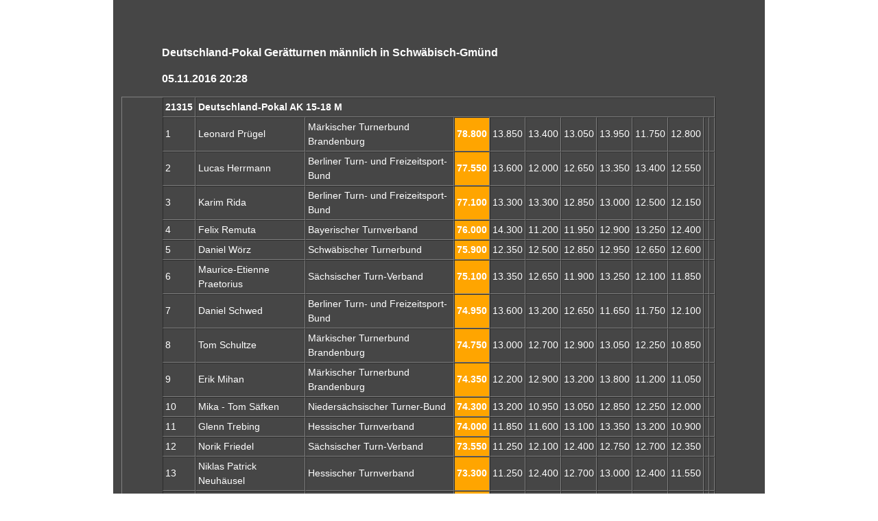

--- FILE ---
content_type: text/html
request_url: https://wettkampf-software-zimmer.de/live/2017-/ErgebnisDP2016Einzel15-18.htm
body_size: 20609
content:
<!DOCTYPE html PUBLIC "-//W3C//DTD XHTML 1.0 Transitional//EN" "http://www.w3.org/TR/xhtml1/DTD/xhtml1-transitional.dtd">
<html xmlns="http://www.w3.org/1999/xhtml" xml:lang="de" lang="de">
  <head>
    <meta http-equiv="content-type" content="text/html; charset=utf-8"/>
    <meta http-equiv="refresh" content="30"/>
    <title>Ergebnis</title>
    <link href="../lib-archive/style.css" type="text/css" rel="stylesheet"/>
  </head>
  <body>
    <div id="wrap">
      <div id="header">
        <div class="logo"><a href="../../index.htm">
            
        </a></div>
        <div><img src="../images-archive/turner.png" width="434" height="196" alt="" title="0" /></div>
      </div>
      <div id="centered">
        <div id="navigation">
          <ul>
            <li><a href="../../livescoring-manager.htm" class="sel">Ergebnisse</a></li>
            <li><a href="../../unternehmen.htm">Unternehmen</a></li>
            <li><a href="../../kontakt.htm">Kontakt</a></li>
            <li><a href="../../impressum.htm">Impressum</a></li>
          </ul>
        </div>
        <div><img src="../images-archive/bg-content-top.png" width="950" height="9"/></div>
        <div id="content">
          <h3>Deutschland-Pokal Gerätturnen männlich in Schwäbisch-Gmünd</h3>
          <h3>05.11.2016 20:28</h3>
          <table border="1" cellSpacing="0" cellPadding="3" id="TableErgebnis">
            <tr>
              <td><b>21315</b></td>
              <td colspan="11"><b>Deutschland-Pokal AK 15-18 M</b></td>
            </tr>
            <tr></tr>
            <tr>
              <td>1</td>
              <td>Leonard Prügel</td>
              <td>Märkischer Turnerbund Brandenburg</td>
              <td style="background-color: orange;"><b>78.800</b></td>
              <td>13.850</td>
              <td>13.400</td>
              <td>13.050</td>
              <td>13.950</td>
              <td>11.750</td>
              <td>12.800</td>
              <td></td>
              <td></td>
            </tr>
            <tr>
              <td>2</td>
              <td>Lucas Herrmann</td>
              <td>Berliner Turn- und Freizeitsport-Bund</td>
              <td style="background-color: orange;"><b>77.550</b></td>
              <td>13.600</td>
              <td>12.000</td>
              <td>12.650</td>
              <td>13.350</td>
              <td>13.400</td>
              <td>12.550</td>
              <td></td>
              <td></td>
            </tr>
            <tr>
              <td>3</td>
              <td>Karim Rida</td>
              <td>Berliner Turn- und Freizeitsport-Bund</td>
              <td style="background-color: orange;"><b>77.100</b></td>
              <td>13.300</td>
              <td>13.300</td>
              <td>12.850</td>
              <td>13.000</td>
              <td>12.500</td>
              <td>12.150</td>
              <td></td>
              <td></td>
            </tr>
            <tr>
              <td>4</td>
              <td>Felix Remuta</td>
              <td>Bayerischer Turnverband</td>
              <td style="background-color: orange;"><b>76.000</b></td>
              <td>14.300</td>
              <td>11.200</td>
              <td>11.950</td>
              <td>12.900</td>
              <td>13.250</td>
              <td>12.400</td>
              <td></td>
              <td></td>
            </tr>
            <tr>
              <td>5</td>
              <td>Daniel Wörz</td>
              <td>Schwäbischer Turnerbund</td>
              <td style="background-color: orange;"><b>75.900</b></td>
              <td>12.350</td>
              <td>12.500</td>
              <td>12.850</td>
              <td>12.950</td>
              <td>12.650</td>
              <td>12.600</td>
              <td></td>
              <td></td>
            </tr>
            <tr>
              <td>6</td>
              <td>Maurice-Etienne Praetorius</td>
              <td>Sächsischer Turn-Verband</td>
              <td style="background-color: orange;"><b>75.100</b></td>
              <td>13.350</td>
              <td>12.650</td>
              <td>11.900</td>
              <td>13.250</td>
              <td>12.100</td>
              <td>11.850</td>
              <td></td>
              <td></td>
            </tr>
            <tr>
              <td>7</td>
              <td>Daniel Schwed</td>
              <td>Berliner Turn- und Freizeitsport-Bund</td>
              <td style="background-color: orange;"><b>74.950</b></td>
              <td>13.600</td>
              <td>13.200</td>
              <td>12.650</td>
              <td>11.650</td>
              <td>11.750</td>
              <td>12.100</td>
              <td></td>
              <td></td>
            </tr>
            <tr>
              <td>8</td>
              <td>Tom Schultze</td>
              <td>Märkischer Turnerbund Brandenburg</td>
              <td style="background-color: orange;"><b>74.750</b></td>
              <td>13.000</td>
              <td>12.700</td>
              <td>12.900</td>
              <td>13.050</td>
              <td>12.250</td>
              <td>10.850</td>
              <td></td>
              <td></td>
            </tr>
            <tr>
              <td>9</td>
              <td>Erik Mihan</td>
              <td>Märkischer Turnerbund Brandenburg</td>
              <td style="background-color: orange;"><b>74.350</b></td>
              <td>12.200</td>
              <td>12.900</td>
              <td>13.200</td>
              <td>13.800</td>
              <td>11.200</td>
              <td>11.050</td>
              <td></td>
              <td></td>
            </tr>
            <tr>
              <td>10</td>
              <td>Mika - Tom Säfken</td>
              <td>Niedersächsischer Turner-Bund</td>
              <td style="background-color: orange;"><b>74.300</b></td>
              <td>13.200</td>
              <td>10.950</td>
              <td>13.050</td>
              <td>12.850</td>
              <td>12.250</td>
              <td>12.000</td>
              <td></td>
              <td></td>
            </tr>
            <tr>
              <td>11</td>
              <td>Glenn Trebing</td>
              <td>Hessischer Turnverband</td>
              <td style="background-color: orange;"><b>74.000</b></td>
              <td>11.850</td>
              <td>11.600</td>
              <td>13.100</td>
              <td>13.350</td>
              <td>13.200</td>
              <td>10.900</td>
              <td></td>
              <td></td>
            </tr>
            <tr>
              <td>12</td>
              <td>Norik Friedel</td>
              <td>Sächsischer Turn-Verband</td>
              <td style="background-color: orange;"><b>73.550</b></td>
              <td>11.250</td>
              <td>12.100</td>
              <td>12.400</td>
              <td>12.750</td>
              <td>12.700</td>
              <td>12.350</td>
              <td></td>
              <td></td>
            </tr>
            <tr>
              <td>13</td>
              <td>Niklas Patrick Neuhäusel</td>
              <td>Hessischer Turnverband</td>
              <td style="background-color: orange;"><b>73.300</b></td>
              <td>11.250</td>
              <td>12.400</td>
              <td>12.700</td>
              <td>13.000</td>
              <td>12.400</td>
              <td>11.550</td>
              <td></td>
              <td></td>
            </tr>
            <tr>
              <td>14</td>
              <td>Gian Luca Helm</td>
              <td>Berliner Turn- und Freizeitsport-Bund</td>
              <td style="background-color: orange;"><b>73.050</b></td>
              <td>10.950</td>
              <td>12.200</td>
              <td>12.550</td>
              <td>13.050</td>
              <td>11.600</td>
              <td>12.700</td>
              <td></td>
              <td></td>
            </tr>
            <tr>
              <td>14</td>
              <td>Thorben Krebs</td>
              <td>Badischer Turner-Bund e.V.</td>
              <td style="background-color: orange;"><b>73.050</b></td>
              <td>12.450</td>
              <td>12.350</td>
              <td>12.800</td>
              <td>11.700</td>
              <td>12.600</td>
              <td>11.150</td>
              <td></td>
              <td></td>
            </tr>
            <tr>
              <td>16</td>
              <td>Jonas Olbrich</td>
              <td>Bayerischer Turnverband</td>
              <td style="background-color: orange;"><b>71.700</b></td>
              <td>13.500</td>
              <td>11.050</td>
              <td>10.650</td>
              <td>12.750</td>
              <td>11.750</td>
              <td>12.000</td>
              <td></td>
              <td></td>
            </tr>
            <tr>
              <td>17</td>
              <td>Erik Franke</td>
              <td>Sächsischer Turn-Verband</td>
              <td style="background-color: orange;"><b>71.500</b></td>
              <td>12.900</td>
              <td>10.050</td>
              <td>12.250</td>
              <td>12.500</td>
              <td>12.250</td>
              <td>11.550</td>
              <td></td>
              <td></td>
            </tr>
            <tr>
              <td>18</td>
              <td>Arian Trieb</td>
              <td>Bayerischer Turnverband</td>
              <td style="background-color: orange;"><b>70.350</b></td>
              <td>12.800</td>
              <td>9.700</td>
              <td>12.400</td>
              <td>13.150</td>
              <td>10.400</td>
              <td>11.900</td>
              <td></td>
              <td></td>
            </tr>
            <tr>
              <td>19</td>
              <td>Michael Donsbach</td>
              <td>Nordrhein-Westfalen</td>
              <td style="background-color: orange;"><b>70.300</b></td>
              <td>12.500</td>
              <td>10.650</td>
              <td>13.400</td>
              <td>10.200</td>
              <td>12.150</td>
              <td>11.400</td>
              <td></td>
              <td></td>
            </tr>
            <tr>
              <td>19</td>
              <td>Milan Hosseini</td>
              <td>Schwäbischer Turnerbund</td>
              <td style="background-color: orange;"><b>70.300</b></td>
              <td>13.150</td>
              <td>12.150</td>
              <td>10.850</td>
              <td>12.150</td>
              <td>12.400</td>
              <td>9.600</td>
              <td></td>
              <td></td>
            </tr>
            <tr>
              <td>21</td>
              <td>Artur Sahakyan</td>
              <td>Nordrhein-Westfalen</td>
              <td style="background-color: orange;"><b>69.950</b></td>
              <td>12.500</td>
              <td>11.300</td>
              <td>11.950</td>
              <td>11.750</td>
              <td>11.850</td>
              <td>10.600</td>
              <td></td>
              <td></td>
            </tr>
            <tr>
              <td>22</td>
              <td>Nicklas Sprengart</td>
              <td>Saarländischer Turnerbund</td>
              <td style="background-color: orange;"><b>69.800</b></td>
              <td>12.500</td>
              <td>11.400</td>
              <td>11.850</td>
              <td>12.150</td>
              <td>11.550</td>
              <td>10.350</td>
              <td></td>
              <td></td>
            </tr>
            <tr>
              <td>23</td>
              <td>Maximilian Henning</td>
              <td>Bayerischer Turnverband</td>
              <td style="background-color: orange;"><b>68.850</b></td>
              <td>11.300</td>
              <td>11.650</td>
              <td>12.350</td>
              <td>12.450</td>
              <td>11.800</td>
              <td>9.300</td>
              <td></td>
              <td></td>
            </tr>
            <tr>
              <td>24</td>
              <td>Elias Maximilian Graf</td>
              <td>Märkischer Turnerbund Brandenburg</td>
              <td style="background-color: orange;"><b>67.900</b></td>
              <td>12.350</td>
              <td>10.600</td>
              <td>10.550</td>
              <td>11.300</td>
              <td>12.000</td>
              <td>11.100</td>
              <td></td>
              <td></td>
            </tr>
            <tr>
              <td>25</td>
              <td>Moritz Reese</td>
              <td>Sächsischer Turn-Verband</td>
              <td style="background-color: orange;"><b>66.900</b></td>
              <td>10.750</td>
              <td>11.050</td>
              <td>10.700</td>
              <td>11.400</td>
              <td>11.550</td>
              <td>11.450</td>
              <td></td>
              <td></td>
            </tr>
            <tr>
              <td>26</td>
              <td>Julian Weller</td>
              <td>Schwäbischer Turnerbund</td>
              <td style="background-color: orange;"><b>65.800</b></td>
              <td>10.300</td>
              <td>10.550</td>
              <td>10.750</td>
              <td>12.850</td>
              <td>11.550</td>
              <td>9.800</td>
              <td></td>
              <td></td>
            </tr>
            <tr>
              <td>27</td>
              <td>Fabian Schmid</td>
              <td>Schwäbischer Turnerbund</td>
              <td style="background-color: orange;"><b>65.700</b></td>
              <td>12.800</td>
              <td>12.250</td>
              <td>8.750</td>
              <td>11.200</td>
              <td>10.900</td>
              <td>9.800</td>
              <td></td>
              <td></td>
            </tr>
            <tr>
              <td>28</td>
              <td>Joshua Maul</td>
              <td>Saarländischer Turnerbund</td>
              <td style="background-color: orange;"><b>64.800</b></td>
              <td>12.400</td>
              <td>11.550</td>
              <td>9.550</td>
              <td>9.850</td>
              <td>10.250</td>
              <td>11.200</td>
              <td></td>
              <td></td>
            </tr>
            <tr>
              <td>29</td>
              <td>Devin Woitalla</td>
              <td>Märkischer Turnerbund Brandenburg</td>
              <td style="background-color: orange;"><b>64.100</b></td>
              <td>13.150</td>
              <td>12.750</td>
              <td></td>
              <td>13.200</td>
              <td>13.250</td>
              <td>11.750</td>
              <td></td>
              <td></td>
            </tr>
            <tr>
              <td>30</td>
              <td>Timo Balk</td>
              <td>Nordrhein-Westfalen</td>
              <td style="background-color: orange;"><b>63.050</b></td>
              <td>11.850</td>
              <td>5.200</td>
              <td>11.650</td>
              <td>12.150</td>
              <td>12.000</td>
              <td>10.200</td>
              <td></td>
              <td></td>
            </tr>
            <tr>
              <td>31</td>
              <td>Oliver Maurer</td>
              <td>Saarländischer Turnerbund</td>
              <td style="background-color: orange;"><b>60.450</b></td>
              <td>9.950</td>
              <td>10.400</td>
              <td>9.050</td>
              <td>11.100</td>
              <td>10.550</td>
              <td>9.400</td>
              <td></td>
              <td></td>
            </tr>
            <tr>
              <td>32</td>
              <td>Lewis Trebing</td>
              <td>Hessischer Turnverband</td>
              <td style="background-color: orange;"><b>49.850</b></td>
              <td></td>
              <td>13.300</td>
              <td>12.450</td>
              <td></td>
              <td>12.250</td>
              <td>11.850</td>
              <td></td>
              <td></td>
            </tr>
            <tr>
              <td>33</td>
              <td>Moritz Müller</td>
              <td>Hessischer Turnverband</td>
              <td style="background-color: orange;"><b>49.350</b></td>
              <td>12.850</td>
              <td></td>
              <td>12.800</td>
              <td>12.400</td>
              <td></td>
              <td>11.300</td>
              <td></td>
              <td></td>
            </tr>
            <tr>
              <td>34</td>
              <td>Eric Lloyd Hinrichs</td>
              <td>Nordrhein-Westfalen</td>
              <td style="background-color: orange;"><b>36.350</b></td>
              <td></td>
              <td></td>
              <td>12.700</td>
              <td></td>
              <td>12.250</td>
              <td>11.400</td>
              <td></td>
              <td></td>
            </tr>
            <tr>
              <td><b>21400</b></td>
              <td colspan="11"><b>B-Kader-Qualifikation Gerätturnen männlich</b></td>
            </tr>
            <tr></tr>
            <tr>
              <td>1</td>
              <td>Felix Pohl</td>
              <td>Schwäbischer Turnerbund</td>
              <td style="background-color: orange;"><b>83.050</b></td>
              <td>14.650</td>
              <td>13.550</td>
              <td>13.700</td>
              <td>13.900</td>
              <td>13.800</td>
              <td>13.450</td>
              <td></td>
              <td></td>
            </tr>
            <tr>
              <td>1</td>
              <td>Nils Dunkel</td>
              <td>Thüringer Turnverband</td>
              <td style="background-color: orange;"><b>83.050</b></td>
              <td>13.250</td>
              <td>14.950</td>
              <td>14.400</td>
              <td>13.400</td>
              <td>14.000</td>
              <td>13.050</td>
              <td></td>
              <td></td>
            </tr>
            <tr>
              <td>3</td>
              <td>Florian Lindner</td>
              <td>Sächsischer Turn-Verband</td>
              <td style="background-color: orange;"><b>81.100</b></td>
              <td>13.650</td>
              <td>13.850</td>
              <td>14.600</td>
              <td>13.800</td>
              <td>11.850</td>
              <td>13.350</td>
              <td></td>
              <td></td>
            </tr>
            <tr>
              <td>4</td>
              <td>Alexander Maier</td>
              <td>Schwäbischer Turnerbund</td>
              <td style="background-color: orange;"><b>80.700</b></td>
              <td>12.950</td>
              <td>12.950</td>
              <td>14.250</td>
              <td>13.950</td>
              <td>13.450</td>
              <td>13.150</td>
              <td></td>
              <td></td>
            </tr>
            <tr>
              <td>5</td>
              <td>Carlo Hörr</td>
              <td>Schwäbischer Turnerbund</td>
              <td style="background-color: orange;"><b>79.200</b></td>
              <td>13.750</td>
              <td>12.900</td>
              <td>13.950</td>
              <td>12.300</td>
              <td>12.850</td>
              <td>13.450</td>
              <td></td>
              <td></td>
            </tr>
            <tr>
              <td>6</td>
              <td>Luca Ehrmantraut</td>
              <td>Saarländischer Turnerbund</td>
              <td style="background-color: orange;"><b>77.150</b></td>
              <td>14.600</td>
              <td>13.050</td>
              <td>12.600</td>
              <td>13.950</td>
              <td>11.800</td>
              <td>11.150</td>
              <td></td>
              <td></td>
            </tr>
            <tr>
              <td>7</td>
              <td>Dschamal Mergen</td>
              <td>Saarländischer Turnerbund</td>
              <td style="background-color: orange;"><b>75.750</b></td>
              <td>13.200</td>
              <td>13.500</td>
              <td>12.700</td>
              <td>13.200</td>
              <td>11.900</td>
              <td>11.250</td>
              <td></td>
              <td></td>
            </tr>
          </table>
        </div>
      </div>
    </div>
  </body>
</html>

--- FILE ---
content_type: text/css
request_url: https://wettkampf-software-zimmer.de/live/lib-archive/style.css
body_size: 1851
content:
body {
    color: #fff;
    font-size: 14px;
    font-family:Arial, sans-serif;
  	padding:0px;
  	margin:0;
	}

#wrap {
    width: 1073px;
	padding: 0;
    margin: 0 auto;
	}

#header {
    visibility: hidden;
    display: none;
}

.logo {
    float:left;
    padding:0px 178px 0px 0px;
}

#centered {
    width:950px;
    margin: 0 auto;
}

/* NAVIGATION */
#navigation {
    visibility: hidden;
    display: none;
}

#navigation ul {
    float: left;
    position: relative;
    left: 50%;
    margin: 0 auto;
    padding: 0;
    list-style-type: none;
}
#navigation li {
    height:35px;
    line-height:35px;    
    list-style:none;
    border-left:solid 1px #fdc652;
    border-right:solid 1px #fdc652;
    float: left;
    position: relative;
    right: 50%;
}
#navigation li a {
    color:#793a00;
    text-transform: uppercase;
    text-decoration: none;
    font-size: 16px;
    padding:0 12px 0 12px;
    width: auto;
    display: block;
}
#navigation li a.sel {
    color:#fff;
    padding:0 12px 0 12px;    
}

/* INHALTE */
#content {
    background:#464646;
    margin:-9px 0 0 0;
    padding:50px 72px 50px 12px;
}

h1 {
    margin:0px 0 0 0px;
    color:#ef8b2e;
    font-size: 18px;
    font-weight: normal;
    padding:0 0 0 59px;
    line-height:25px;
}
h2 {
    color:#fff;
    font-size:14px;
    font-weight: bold;  
    margin:35px 0 0 0;  
}

#content a {
    text-decoration: underline;
    color:#ef8b2e;
    background:url(../images/link.png) no-repeat 0px 3px;
    padding:0 0 0 20px;
}
#content a:hover {
    color:#fdc652;
    text-decoration:none;
}

#content ul {
    padding:0;
    margin:0 0 0 25px;
    list-style-type: square;
}

#content p, #content div, #content h2, #content h3, #content h4, #content table, #content ul {
    padding:0 0 0 59px;    
  	line-height:21px;
}

.right {
    float:right;
    padding:40px 0px 0px 40px;
}
.clear {
    clear: both;
}